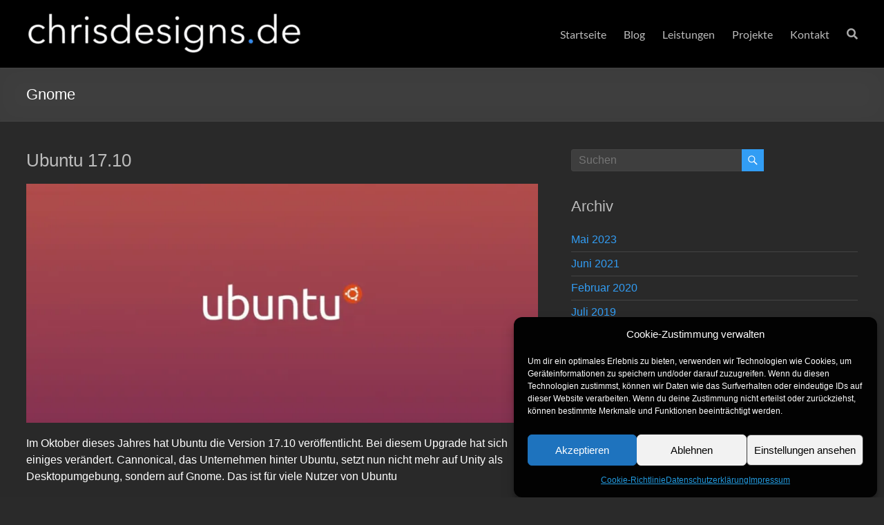

--- FILE ---
content_type: text/html; charset=UTF-8
request_url: https://chrisdesigns.de/tag/gnome/
body_size: 17075
content:
<!DOCTYPE html>
<!--[if IE 7]>
<html class="ie ie7" lang="de">
<![endif]-->
<!--[if IE 8]>
<html class="ie ie8" lang="de">
<![endif]-->
<!--[if !(IE 7) & !(IE 8)]><!-->
<html lang="de">
<!--<![endif]-->
<head>
	<meta charset="UTF-8" />
	<meta name="viewport" content="width=device-width, initial-scale=1">
	<link rel="profile" href="http://gmpg.org/xfn/11" />
	<meta name='robots' content='index, follow, max-image-preview:large, max-snippet:-1, max-video-preview:-1' />

	<!-- This site is optimized with the Yoast SEO plugin v26.7 - https://yoast.com/wordpress/plugins/seo/ -->
	<title>Gnome Archive - chrisdesigns.de</title>
	<link rel="canonical" href="https://chrisdesigns.de/tag/gnome/" />
	<meta property="og:locale" content="de_DE" />
	<meta property="og:type" content="article" />
	<meta property="og:title" content="Gnome Archive - chrisdesigns.de" />
	<meta property="og:url" content="https://chrisdesigns.de/tag/gnome/" />
	<meta property="og:site_name" content="chrisdesigns.de" />
	<meta name="twitter:card" content="summary_large_image" />
	<script data-jetpack-boost="ignore" type="application/ld+json" class="yoast-schema-graph">{"@context":"https://schema.org","@graph":[{"@type":"CollectionPage","@id":"https://chrisdesigns.de/tag/gnome/","url":"https://chrisdesigns.de/tag/gnome/","name":"Gnome Archive - chrisdesigns.de","isPartOf":{"@id":"https://chrisdesigns.de/#website"},"primaryImageOfPage":{"@id":"https://chrisdesigns.de/tag/gnome/#primaryimage"},"image":{"@id":"https://chrisdesigns.de/tag/gnome/#primaryimage"},"thumbnailUrl":"https://i0.wp.com/chrisdesigns.de/wp-content/uploads/2018/01/Ubuntu.jpg?fit=1024%2C683&ssl=1","breadcrumb":{"@id":"https://chrisdesigns.de/tag/gnome/#breadcrumb"},"inLanguage":"de"},{"@type":"ImageObject","inLanguage":"de","@id":"https://chrisdesigns.de/tag/gnome/#primaryimage","url":"https://i0.wp.com/chrisdesigns.de/wp-content/uploads/2018/01/Ubuntu.jpg?fit=1024%2C683&ssl=1","contentUrl":"https://i0.wp.com/chrisdesigns.de/wp-content/uploads/2018/01/Ubuntu.jpg?fit=1024%2C683&ssl=1","width":1024,"height":683,"caption":"Ubuntu 17.04"},{"@type":"BreadcrumbList","@id":"https://chrisdesigns.de/tag/gnome/#breadcrumb","itemListElement":[{"@type":"ListItem","position":1,"name":"Startseite","item":"https://chrisdesigns.de/"},{"@type":"ListItem","position":2,"name":"Gnome"}]},{"@type":"WebSite","@id":"https://chrisdesigns.de/#website","url":"https://chrisdesigns.de/","name":"chrisdesigns.de","description":"Webdesign, Grafikdesign, IT-Support und mehr!","publisher":{"@id":"https://chrisdesigns.de/#organization"},"potentialAction":[{"@type":"SearchAction","target":{"@type":"EntryPoint","urlTemplate":"https://chrisdesigns.de/?s={search_term_string}"},"query-input":{"@type":"PropertyValueSpecification","valueRequired":true,"valueName":"search_term_string"}}],"inLanguage":"de"},{"@type":"Organization","@id":"https://chrisdesigns.de/#organization","name":"chrisdesigns","url":"https://chrisdesigns.de/","logo":{"@type":"ImageObject","inLanguage":"de","@id":"https://chrisdesigns.de/#/schema/logo/image/","url":"https://i0.wp.com/chrisdesigns.de/wp-content/uploads/2019/09/cropped-cropped-cropped-cropped-Bild-16-6-e1635537699898.png?fit=300%2C51&ssl=1","contentUrl":"https://i0.wp.com/chrisdesigns.de/wp-content/uploads/2019/09/cropped-cropped-cropped-cropped-Bild-16-6-e1635537699898.png?fit=300%2C51&ssl=1","width":300,"height":51,"caption":"chrisdesigns"},"image":{"@id":"https://chrisdesigns.de/#/schema/logo/image/"}}]}</script>
	<!-- / Yoast SEO plugin. -->


<link rel='dns-prefetch' href='//stats.wp.com' />
<link rel='preconnect' href='//i0.wp.com' />
<link rel='preconnect' href='//c0.wp.com' />
<link rel="alternate" type="application/rss+xml" title="chrisdesigns.de &raquo; Feed" href="https://chrisdesigns.de/feed/" />
<link rel="alternate" type="application/rss+xml" title="chrisdesigns.de &raquo; Kommentar-Feed" href="https://chrisdesigns.de/comments/feed/" />
<link rel="alternate" type="application/rss+xml" title="chrisdesigns.de &raquo; Schlagwort-Feed zu Gnome" href="https://chrisdesigns.de/tag/gnome/feed/" />
<link rel='stylesheet' id='all-css-6a8b19ba0f127e8516af5e865ee30994' href='https://chrisdesigns.de/wp-content/boost-cache/static/635cc7589f.min.css' type='text/css' media='all' />
<style id='spacious_dark_style-inline-css'>
.previous a:hover, .next a:hover, a, #site-title a:hover, .main-navigation ul li.current_page_item a, .main-navigation ul li:hover > a, .main-navigation ul li ul li a:hover, .main-navigation ul li ul li:hover > a, .main-navigation ul li.current-menu-item ul li a:hover, .main-navigation ul li:hover > .sub-toggle, .main-navigation a:hover, .main-navigation ul li.current-menu-item a, .main-navigation ul li.current_page_ancestor a, .main-navigation ul li.current-menu-ancestor a, .main-navigation ul li.current_page_item a, .main-navigation ul li:hover > a, .small-menu a:hover, .small-menu ul li.current-menu-item a, .small-menu ul li.current_page_ancestor a, .small-menu ul li.current-menu-ancestor a, .small-menu ul li.current_page_item a, .small-menu ul li:hover > a, .breadcrumb a:hover, .tg-one-half .widget-title a:hover, .tg-one-third .widget-title a:hover, .tg-one-fourth .widget-title a:hover, .pagination a span:hover, #content .comments-area a.comment-permalink:hover, .comments-area .comment-author-link a:hover, .comment .comment-reply-link:hover, .nav-previous a:hover, .nav-next a:hover, #wp-calendar #today, .footer-widgets-area a:hover, .footer-socket-wrapper .copyright a:hover, .read-more, .more-link, .post .entry-title a:hover, .page .entry-title a:hover, .post .entry-meta a:hover, .type-page .entry-meta a:hover, .single #content .tags a:hover, .widget_testimonial .testimonial-icon:before, .header-action .search-wrapper:hover .fa{color:rgb(50,157,244);}.spacious-button, input[type="reset"], input[type="button"], input[type="submit"], button, #featured-slider .slider-read-more-button, #controllers a:hover, #controllers a.active, .pagination span ,.site-header .menu-toggle:hover, .call-to-action-button, .comments-area .comment-author-link span, a#back-top:before, .post .entry-meta .read-more-link, a#scroll-up, .search-form span, .main-navigation .tg-header-button-wrap.button-one a{background-color:rgb(50,157,244);}.main-small-navigation li:hover, .main-small-navigation ul > .current_page_item, .main-small-navigation ul > .current-menu-item, .spacious-woocommerce-cart-views .cart-value{background:rgb(50,157,244);}.main-navigation ul li ul, .widget_testimonial .testimonial-post{border-top-color:rgb(50,157,244);}blockquote, .call-to-action-content-wrapper{border-left-color:rgb(50,157,244);}.site-header .menu-toggle:hover.entry-meta a.read-more:hover,#featured-slider .slider-read-more-button:hover,.call-to-action-button:hover,.entry-meta .read-more-link:hover,.spacious-button:hover, input[type="reset"]:hover, input[type="button"]:hover, input[type="submit"]:hover, button:hover{background:#00001e0025001200;}.pagination a span:hover, .main-navigation .tg-header-button-wrap.button-one a{border-color:rgb(50,157,244);}.widget-title span{border-bottom-color:rgb(50,157,244);}.widget_service_block a.more-link:hover, .widget_featured_single_post a.read-more:hover,#secondary a:hover,logged-in-as:hover  a,.single-page p a:hover{color:#00001e0025001200;}.main-navigation .tg-header-button-wrap.button-one a:hover{background-color:#00001e0025001200;}body, button, input, select, textarea, p, .entry-meta, .read-more, .more-link, .widget_testimonial .testimonial-author, #featured-slider .slider-read-more-button{font-family:-apple-system, BlinkMacSystemFont, "Segoe UI", Roboto, Oxygen-Sans, Ubuntu, Cantarell, "Helvetica Neue", Helvetica, Arial, sans-serif;}h1, h2, h3, h4, h5, h6{font-family:-apple-system, BlinkMacSystemFont, "Segoe UI", Roboto, Oxygen-Sans, Ubuntu, Cantarell, "Helvetica Neue", Helvetica, Arial, sans-serif;}
/*# sourceURL=spacious_dark_style-inline-css */
</style>
<style id='wp-img-auto-sizes-contain-inline-css'>
img:is([sizes=auto i],[sizes^="auto," i]){contain-intrinsic-size:3000px 1500px}
/*# sourceURL=wp-img-auto-sizes-contain-inline-css */
</style>
<style id='wp-emoji-styles-inline-css'>

	img.wp-smiley, img.emoji {
		display: inline !important;
		border: none !important;
		box-shadow: none !important;
		height: 1em !important;
		width: 1em !important;
		margin: 0 0.07em !important;
		vertical-align: -0.1em !important;
		background: none !important;
		padding: 0 !important;
	}
/*# sourceURL=wp-emoji-styles-inline-css */
</style>
<style id='wp-block-library-theme-inline-css'>
.wp-block-audio :where(figcaption){color:#555;font-size:13px;text-align:center}.is-dark-theme .wp-block-audio :where(figcaption){color:#ffffffa6}.wp-block-audio{margin:0 0 1em}.wp-block-code{border:1px solid #ccc;border-radius:4px;font-family:Menlo,Consolas,monaco,monospace;padding:.8em 1em}.wp-block-embed :where(figcaption){color:#555;font-size:13px;text-align:center}.is-dark-theme .wp-block-embed :where(figcaption){color:#ffffffa6}.wp-block-embed{margin:0 0 1em}.blocks-gallery-caption{color:#555;font-size:13px;text-align:center}.is-dark-theme .blocks-gallery-caption{color:#ffffffa6}:root :where(.wp-block-image figcaption){color:#555;font-size:13px;text-align:center}.is-dark-theme :root :where(.wp-block-image figcaption){color:#ffffffa6}.wp-block-image{margin:0 0 1em}.wp-block-pullquote{border-bottom:4px solid;border-top:4px solid;color:currentColor;margin-bottom:1.75em}.wp-block-pullquote :where(cite),.wp-block-pullquote :where(footer),.wp-block-pullquote__citation{color:currentColor;font-size:.8125em;font-style:normal;text-transform:uppercase}.wp-block-quote{border-left:.25em solid;margin:0 0 1.75em;padding-left:1em}.wp-block-quote cite,.wp-block-quote footer{color:currentColor;font-size:.8125em;font-style:normal;position:relative}.wp-block-quote:where(.has-text-align-right){border-left:none;border-right:.25em solid;padding-left:0;padding-right:1em}.wp-block-quote:where(.has-text-align-center){border:none;padding-left:0}.wp-block-quote.is-large,.wp-block-quote.is-style-large,.wp-block-quote:where(.is-style-plain){border:none}.wp-block-search .wp-block-search__label{font-weight:700}.wp-block-search__button{border:1px solid #ccc;padding:.375em .625em}:where(.wp-block-group.has-background){padding:1.25em 2.375em}.wp-block-separator.has-css-opacity{opacity:.4}.wp-block-separator{border:none;border-bottom:2px solid;margin-left:auto;margin-right:auto}.wp-block-separator.has-alpha-channel-opacity{opacity:1}.wp-block-separator:not(.is-style-wide):not(.is-style-dots){width:100px}.wp-block-separator.has-background:not(.is-style-dots){border-bottom:none;height:1px}.wp-block-separator.has-background:not(.is-style-wide):not(.is-style-dots){height:2px}.wp-block-table{margin:0 0 1em}.wp-block-table td,.wp-block-table th{word-break:normal}.wp-block-table :where(figcaption){color:#555;font-size:13px;text-align:center}.is-dark-theme .wp-block-table :where(figcaption){color:#ffffffa6}.wp-block-video :where(figcaption){color:#555;font-size:13px;text-align:center}.is-dark-theme .wp-block-video :where(figcaption){color:#ffffffa6}.wp-block-video{margin:0 0 1em}:root :where(.wp-block-template-part.has-background){margin-bottom:0;margin-top:0;padding:1.25em 2.375em}
/*# sourceURL=/wp-includes/css/dist/block-library/theme.min.css */
</style>
<style id='jetpack-sharing-buttons-style-inline-css'>
.jetpack-sharing-buttons__services-list{display:flex;flex-direction:row;flex-wrap:wrap;gap:0;list-style-type:none;margin:5px;padding:0}.jetpack-sharing-buttons__services-list.has-small-icon-size{font-size:12px}.jetpack-sharing-buttons__services-list.has-normal-icon-size{font-size:16px}.jetpack-sharing-buttons__services-list.has-large-icon-size{font-size:24px}.jetpack-sharing-buttons__services-list.has-huge-icon-size{font-size:36px}@media print{.jetpack-sharing-buttons__services-list{display:none!important}}.editor-styles-wrapper .wp-block-jetpack-sharing-buttons{gap:0;padding-inline-start:0}ul.jetpack-sharing-buttons__services-list.has-background{padding:1.25em 2.375em}
/*# sourceURL=https://chrisdesigns.de/wp-content/plugins/jetpack/_inc/blocks/sharing-buttons/view.css */
</style>
<style id='global-styles-inline-css'>
:root{--wp--preset--aspect-ratio--square: 1;--wp--preset--aspect-ratio--4-3: 4/3;--wp--preset--aspect-ratio--3-4: 3/4;--wp--preset--aspect-ratio--3-2: 3/2;--wp--preset--aspect-ratio--2-3: 2/3;--wp--preset--aspect-ratio--16-9: 16/9;--wp--preset--aspect-ratio--9-16: 9/16;--wp--preset--color--black: #000000;--wp--preset--color--cyan-bluish-gray: #abb8c3;--wp--preset--color--white: #ffffff;--wp--preset--color--pale-pink: #f78da7;--wp--preset--color--vivid-red: #cf2e2e;--wp--preset--color--luminous-vivid-orange: #ff6900;--wp--preset--color--luminous-vivid-amber: #fcb900;--wp--preset--color--light-green-cyan: #7bdcb5;--wp--preset--color--vivid-green-cyan: #00d084;--wp--preset--color--pale-cyan-blue: #8ed1fc;--wp--preset--color--vivid-cyan-blue: #0693e3;--wp--preset--color--vivid-purple: #9b51e0;--wp--preset--gradient--vivid-cyan-blue-to-vivid-purple: linear-gradient(135deg,rgb(6,147,227) 0%,rgb(155,81,224) 100%);--wp--preset--gradient--light-green-cyan-to-vivid-green-cyan: linear-gradient(135deg,rgb(122,220,180) 0%,rgb(0,208,130) 100%);--wp--preset--gradient--luminous-vivid-amber-to-luminous-vivid-orange: linear-gradient(135deg,rgb(252,185,0) 0%,rgb(255,105,0) 100%);--wp--preset--gradient--luminous-vivid-orange-to-vivid-red: linear-gradient(135deg,rgb(255,105,0) 0%,rgb(207,46,46) 100%);--wp--preset--gradient--very-light-gray-to-cyan-bluish-gray: linear-gradient(135deg,rgb(238,238,238) 0%,rgb(169,184,195) 100%);--wp--preset--gradient--cool-to-warm-spectrum: linear-gradient(135deg,rgb(74,234,220) 0%,rgb(151,120,209) 20%,rgb(207,42,186) 40%,rgb(238,44,130) 60%,rgb(251,105,98) 80%,rgb(254,248,76) 100%);--wp--preset--gradient--blush-light-purple: linear-gradient(135deg,rgb(255,206,236) 0%,rgb(152,150,240) 100%);--wp--preset--gradient--blush-bordeaux: linear-gradient(135deg,rgb(254,205,165) 0%,rgb(254,45,45) 50%,rgb(107,0,62) 100%);--wp--preset--gradient--luminous-dusk: linear-gradient(135deg,rgb(255,203,112) 0%,rgb(199,81,192) 50%,rgb(65,88,208) 100%);--wp--preset--gradient--pale-ocean: linear-gradient(135deg,rgb(255,245,203) 0%,rgb(182,227,212) 50%,rgb(51,167,181) 100%);--wp--preset--gradient--electric-grass: linear-gradient(135deg,rgb(202,248,128) 0%,rgb(113,206,126) 100%);--wp--preset--gradient--midnight: linear-gradient(135deg,rgb(2,3,129) 0%,rgb(40,116,252) 100%);--wp--preset--font-size--small: 13px;--wp--preset--font-size--medium: 20px;--wp--preset--font-size--large: 36px;--wp--preset--font-size--x-large: 42px;--wp--preset--spacing--20: 0.44rem;--wp--preset--spacing--30: 0.67rem;--wp--preset--spacing--40: 1rem;--wp--preset--spacing--50: 1.5rem;--wp--preset--spacing--60: 2.25rem;--wp--preset--spacing--70: 3.38rem;--wp--preset--spacing--80: 5.06rem;--wp--preset--shadow--natural: 6px 6px 9px rgba(0, 0, 0, 0.2);--wp--preset--shadow--deep: 12px 12px 50px rgba(0, 0, 0, 0.4);--wp--preset--shadow--sharp: 6px 6px 0px rgba(0, 0, 0, 0.2);--wp--preset--shadow--outlined: 6px 6px 0px -3px rgb(255, 255, 255), 6px 6px rgb(0, 0, 0);--wp--preset--shadow--crisp: 6px 6px 0px rgb(0, 0, 0);}:root { --wp--style--global--content-size: 760px;--wp--style--global--wide-size: 1160px; }:where(body) { margin: 0; }.wp-site-blocks > .alignleft { float: left; margin-right: 2em; }.wp-site-blocks > .alignright { float: right; margin-left: 2em; }.wp-site-blocks > .aligncenter { justify-content: center; margin-left: auto; margin-right: auto; }:where(.wp-site-blocks) > * { margin-block-start: 24px; margin-block-end: 0; }:where(.wp-site-blocks) > :first-child { margin-block-start: 0; }:where(.wp-site-blocks) > :last-child { margin-block-end: 0; }:root { --wp--style--block-gap: 24px; }:root :where(.is-layout-flow) > :first-child{margin-block-start: 0;}:root :where(.is-layout-flow) > :last-child{margin-block-end: 0;}:root :where(.is-layout-flow) > *{margin-block-start: 24px;margin-block-end: 0;}:root :where(.is-layout-constrained) > :first-child{margin-block-start: 0;}:root :where(.is-layout-constrained) > :last-child{margin-block-end: 0;}:root :where(.is-layout-constrained) > *{margin-block-start: 24px;margin-block-end: 0;}:root :where(.is-layout-flex){gap: 24px;}:root :where(.is-layout-grid){gap: 24px;}.is-layout-flow > .alignleft{float: left;margin-inline-start: 0;margin-inline-end: 2em;}.is-layout-flow > .alignright{float: right;margin-inline-start: 2em;margin-inline-end: 0;}.is-layout-flow > .aligncenter{margin-left: auto !important;margin-right: auto !important;}.is-layout-constrained > .alignleft{float: left;margin-inline-start: 0;margin-inline-end: 2em;}.is-layout-constrained > .alignright{float: right;margin-inline-start: 2em;margin-inline-end: 0;}.is-layout-constrained > .aligncenter{margin-left: auto !important;margin-right: auto !important;}.is-layout-constrained > :where(:not(.alignleft):not(.alignright):not(.alignfull)){max-width: var(--wp--style--global--content-size);margin-left: auto !important;margin-right: auto !important;}.is-layout-constrained > .alignwide{max-width: var(--wp--style--global--wide-size);}body .is-layout-flex{display: flex;}.is-layout-flex{flex-wrap: wrap;align-items: center;}.is-layout-flex > :is(*, div){margin: 0;}body .is-layout-grid{display: grid;}.is-layout-grid > :is(*, div){margin: 0;}body{padding-top: 0px;padding-right: 0px;padding-bottom: 0px;padding-left: 0px;}a:where(:not(.wp-element-button)){text-decoration: underline;}:root :where(.wp-element-button, .wp-block-button__link){background-color: #32373c;border-width: 0;color: #fff;font-family: inherit;font-size: inherit;font-style: inherit;font-weight: inherit;letter-spacing: inherit;line-height: inherit;padding-top: calc(0.667em + 2px);padding-right: calc(1.333em + 2px);padding-bottom: calc(0.667em + 2px);padding-left: calc(1.333em + 2px);text-decoration: none;text-transform: inherit;}.has-black-color{color: var(--wp--preset--color--black) !important;}.has-cyan-bluish-gray-color{color: var(--wp--preset--color--cyan-bluish-gray) !important;}.has-white-color{color: var(--wp--preset--color--white) !important;}.has-pale-pink-color{color: var(--wp--preset--color--pale-pink) !important;}.has-vivid-red-color{color: var(--wp--preset--color--vivid-red) !important;}.has-luminous-vivid-orange-color{color: var(--wp--preset--color--luminous-vivid-orange) !important;}.has-luminous-vivid-amber-color{color: var(--wp--preset--color--luminous-vivid-amber) !important;}.has-light-green-cyan-color{color: var(--wp--preset--color--light-green-cyan) !important;}.has-vivid-green-cyan-color{color: var(--wp--preset--color--vivid-green-cyan) !important;}.has-pale-cyan-blue-color{color: var(--wp--preset--color--pale-cyan-blue) !important;}.has-vivid-cyan-blue-color{color: var(--wp--preset--color--vivid-cyan-blue) !important;}.has-vivid-purple-color{color: var(--wp--preset--color--vivid-purple) !important;}.has-black-background-color{background-color: var(--wp--preset--color--black) !important;}.has-cyan-bluish-gray-background-color{background-color: var(--wp--preset--color--cyan-bluish-gray) !important;}.has-white-background-color{background-color: var(--wp--preset--color--white) !important;}.has-pale-pink-background-color{background-color: var(--wp--preset--color--pale-pink) !important;}.has-vivid-red-background-color{background-color: var(--wp--preset--color--vivid-red) !important;}.has-luminous-vivid-orange-background-color{background-color: var(--wp--preset--color--luminous-vivid-orange) !important;}.has-luminous-vivid-amber-background-color{background-color: var(--wp--preset--color--luminous-vivid-amber) !important;}.has-light-green-cyan-background-color{background-color: var(--wp--preset--color--light-green-cyan) !important;}.has-vivid-green-cyan-background-color{background-color: var(--wp--preset--color--vivid-green-cyan) !important;}.has-pale-cyan-blue-background-color{background-color: var(--wp--preset--color--pale-cyan-blue) !important;}.has-vivid-cyan-blue-background-color{background-color: var(--wp--preset--color--vivid-cyan-blue) !important;}.has-vivid-purple-background-color{background-color: var(--wp--preset--color--vivid-purple) !important;}.has-black-border-color{border-color: var(--wp--preset--color--black) !important;}.has-cyan-bluish-gray-border-color{border-color: var(--wp--preset--color--cyan-bluish-gray) !important;}.has-white-border-color{border-color: var(--wp--preset--color--white) !important;}.has-pale-pink-border-color{border-color: var(--wp--preset--color--pale-pink) !important;}.has-vivid-red-border-color{border-color: var(--wp--preset--color--vivid-red) !important;}.has-luminous-vivid-orange-border-color{border-color: var(--wp--preset--color--luminous-vivid-orange) !important;}.has-luminous-vivid-amber-border-color{border-color: var(--wp--preset--color--luminous-vivid-amber) !important;}.has-light-green-cyan-border-color{border-color: var(--wp--preset--color--light-green-cyan) !important;}.has-vivid-green-cyan-border-color{border-color: var(--wp--preset--color--vivid-green-cyan) !important;}.has-pale-cyan-blue-border-color{border-color: var(--wp--preset--color--pale-cyan-blue) !important;}.has-vivid-cyan-blue-border-color{border-color: var(--wp--preset--color--vivid-cyan-blue) !important;}.has-vivid-purple-border-color{border-color: var(--wp--preset--color--vivid-purple) !important;}.has-vivid-cyan-blue-to-vivid-purple-gradient-background{background: var(--wp--preset--gradient--vivid-cyan-blue-to-vivid-purple) !important;}.has-light-green-cyan-to-vivid-green-cyan-gradient-background{background: var(--wp--preset--gradient--light-green-cyan-to-vivid-green-cyan) !important;}.has-luminous-vivid-amber-to-luminous-vivid-orange-gradient-background{background: var(--wp--preset--gradient--luminous-vivid-amber-to-luminous-vivid-orange) !important;}.has-luminous-vivid-orange-to-vivid-red-gradient-background{background: var(--wp--preset--gradient--luminous-vivid-orange-to-vivid-red) !important;}.has-very-light-gray-to-cyan-bluish-gray-gradient-background{background: var(--wp--preset--gradient--very-light-gray-to-cyan-bluish-gray) !important;}.has-cool-to-warm-spectrum-gradient-background{background: var(--wp--preset--gradient--cool-to-warm-spectrum) !important;}.has-blush-light-purple-gradient-background{background: var(--wp--preset--gradient--blush-light-purple) !important;}.has-blush-bordeaux-gradient-background{background: var(--wp--preset--gradient--blush-bordeaux) !important;}.has-luminous-dusk-gradient-background{background: var(--wp--preset--gradient--luminous-dusk) !important;}.has-pale-ocean-gradient-background{background: var(--wp--preset--gradient--pale-ocean) !important;}.has-electric-grass-gradient-background{background: var(--wp--preset--gradient--electric-grass) !important;}.has-midnight-gradient-background{background: var(--wp--preset--gradient--midnight) !important;}.has-small-font-size{font-size: var(--wp--preset--font-size--small) !important;}.has-medium-font-size{font-size: var(--wp--preset--font-size--medium) !important;}.has-large-font-size{font-size: var(--wp--preset--font-size--large) !important;}.has-x-large-font-size{font-size: var(--wp--preset--font-size--x-large) !important;}
:root :where(.wp-block-pullquote){font-size: 1.5em;line-height: 1.6;}
/*# sourceURL=global-styles-inline-css */
</style>


<link rel="https://api.w.org/" href="https://chrisdesigns.de/wp-json/" /><link rel="alternate" title="JSON" type="application/json" href="https://chrisdesigns.de/wp-json/wp/v2/tags/96" /><link rel="EditURI" type="application/rsd+xml" title="RSD" href="https://chrisdesigns.de/xmlrpc.php?rsd" />
<meta name="generator" content="WordPress 6.9" />
	<style>img#wpstats{display:none}</style>
					<style>.cmplz-hidden {
					display: none !important;
				}</style><meta name="generator" content="Elementor 3.34.1; features: additional_custom_breakpoints; settings: css_print_method-external, google_font-enabled, font_display-auto">
			<style>
				.e-con.e-parent:nth-of-type(n+4):not(.e-lazyloaded):not(.e-no-lazyload),
				.e-con.e-parent:nth-of-type(n+4):not(.e-lazyloaded):not(.e-no-lazyload) * {
					background-image: none !important;
				}
				@media screen and (max-height: 1024px) {
					.e-con.e-parent:nth-of-type(n+3):not(.e-lazyloaded):not(.e-no-lazyload),
					.e-con.e-parent:nth-of-type(n+3):not(.e-lazyloaded):not(.e-no-lazyload) * {
						background-image: none !important;
					}
				}
				@media screen and (max-height: 640px) {
					.e-con.e-parent:nth-of-type(n+2):not(.e-lazyloaded):not(.e-no-lazyload),
					.e-con.e-parent:nth-of-type(n+2):not(.e-lazyloaded):not(.e-no-lazyload) * {
						background-image: none !important;
					}
				}
			</style>
			<style type="text/css" id="custom-background-css">
body.custom-background { background-color: #2a2a2a; }
</style>
	<link rel="icon" href="https://i0.wp.com/chrisdesigns.de/wp-content/uploads/2021/10/cropped-WhiteQuatratisch.png?fit=32%2C32&#038;ssl=1" sizes="32x32" />
<link rel="icon" href="https://i0.wp.com/chrisdesigns.de/wp-content/uploads/2021/10/cropped-WhiteQuatratisch.png?fit=192%2C192&#038;ssl=1" sizes="192x192" />
<link rel="apple-touch-icon" href="https://i0.wp.com/chrisdesigns.de/wp-content/uploads/2021/10/cropped-WhiteQuatratisch.png?fit=180%2C180&#038;ssl=1" />
<meta name="msapplication-TileImage" content="https://i0.wp.com/chrisdesigns.de/wp-content/uploads/2021/10/cropped-WhiteQuatratisch.png?resize=270%2C270&#038;ssl=1" />
		<style type="text/css"> blockquote { border-left: 3px solid rgb(50,157,244); }
			.spacious-button, input[type="reset"], input[type="button"], input[type="submit"], button { background-color: rgb(50,157,244); }
			.previous a:hover, .next a:hover { 	color: rgb(50,157,244); }
			a { color: rgb(50,157,244); }
			#site-title a:hover { color: rgb(50,157,244); }
			.main-navigation ul li.current_page_item a, .main-navigation ul li:hover > a { color: rgb(50,157,244); }
			.main-navigation ul li ul { border-top: 1px solid rgb(50,157,244); }
			.main-navigation ul li ul li a:hover, .main-navigation ul li ul li:hover > a, .main-navigation ul li.current-menu-item ul li a:hover, .main-navigation ul li:hover > .sub-toggle { color: rgb(50,157,244); }
			.site-header .menu-toggle:hover.entry-meta a.read-more:hover,#featured-slider .slider-read-more-button:hover,.call-to-action-button:hover,.entry-meta .read-more-link:hover,.spacious-button:hover, input[type="reset"]:hover, input[type="button"]:hover, input[type="submit"]:hover, button:hover { background: #00001e0025001200; }
			.main-small-navigation li:hover { background: rgb(50,157,244); }
			.main-small-navigation ul > .current_page_item, .main-small-navigation ul > .current-menu-item { background: rgb(50,157,244); }
			.main-navigation a:hover, .main-navigation ul li.current-menu-item a, .main-navigation ul li.current_page_ancestor a, .main-navigation ul li.current-menu-ancestor a, .main-navigation ul li.current_page_item a, .main-navigation ul li:hover > a  { color: rgb(50,157,244); }
			.small-menu a:hover, .small-menu ul li.current-menu-item a, .small-menu ul li.current_page_ancestor a, .small-menu ul li.current-menu-ancestor a, .small-menu ul li.current_page_item a, .small-menu ul li:hover > a { color: rgb(50,157,244); }
			#featured-slider .slider-read-more-button { background-color: rgb(50,157,244); }
			#controllers a:hover, #controllers a.active { background-color: rgb(50,157,244); color: rgb(50,157,244); }
			.widget_service_block a.more-link:hover, .widget_featured_single_post a.read-more:hover,#secondary a:hover,logged-in-as:hover  a,.single-page p a:hover{ color: #00001e0025001200; }
			.breadcrumb a:hover { color: rgb(50,157,244); }
			.tg-one-half .widget-title a:hover, .tg-one-third .widget-title a:hover, .tg-one-fourth .widget-title a:hover { color: rgb(50,157,244); }
			.pagination span ,.site-header .menu-toggle:hover{ background-color: rgb(50,157,244); }
			.pagination a span:hover { color: rgb(50,157,244); border-color: rgb(50,157,244); }
			.widget_testimonial .testimonial-post { border-color: rgb(50,157,244) #EAEAEA #EAEAEA #EAEAEA; }
			.call-to-action-content-wrapper { border-color: #EAEAEA #EAEAEA #EAEAEA rgb(50,157,244); }
			.call-to-action-button { background-color: rgb(50,157,244); }
			#content .comments-area a.comment-permalink:hover { color: rgb(50,157,244); }
			.comments-area .comment-author-link a:hover { color: rgb(50,157,244); }
			.comments-area .comment-author-link span { background-color: rgb(50,157,244); }
			.comment .comment-reply-link:hover { color: rgb(50,157,244); }
			.nav-previous a:hover, .nav-next a:hover { color: rgb(50,157,244); }
			#wp-calendar #today { color: rgb(50,157,244); }
			.widget-title span { border-bottom: 2px solid rgb(50,157,244); }
			.footer-widgets-area a:hover { color: rgb(50,157,244) !important; }
			.footer-socket-wrapper .copyright a:hover { color: rgb(50,157,244); }
			a#back-top:before { background-color: rgb(50,157,244); }
			.read-more, .more-link { color: rgb(50,157,244); }
			.post .entry-title a:hover, .page .entry-title a:hover { color: rgb(50,157,244); }
			.post .entry-meta .read-more-link { background-color: rgb(50,157,244); }
			.post .entry-meta a:hover, .type-page .entry-meta a:hover { color: rgb(50,157,244); }
			.single #content .tags a:hover { color: rgb(50,157,244); }
			.widget_testimonial .testimonial-icon:before { color: rgb(50,157,244); }
			a#scroll-up { background-color: rgb(50,157,244); }
			.search-form span { background-color: rgb(50,157,244); }.header-action .search-wrapper:hover .fa{ color: rgb(50,157,244)} .spacious-woocommerce-cart-views .cart-value { background:rgb(50,157,244)}.main-navigation .tg-header-button-wrap.button-one a{background-color:rgb(50,157,244)} .main-navigation .tg-header-button-wrap.button-one a{border-color:rgb(50,157,244)}.main-navigation .tg-header-button-wrap.button-one a:hover{background-color:#00001e0025001200}.main-navigation .tg-header-button-wrap.button-one a:hover{border-color:#00001e0025001200}</style>
				<style type="text/css" id="wp-custom-css">
			#colophon .widget_call_to_action{margin-bottom:0}#colophon .widget{padding-bottom:0}#colophon .widget_text{margin-bottom:10px}.home .main-navigation ul li.current-menu-item a,.home .main-navigation ul li.current_page_item a{color:#444}.home .main-navigation ul li:first-child a,.home .main-navigation ul li:hover a{color:#2097fc}
#header-text-nav-container{
	background-color: black
}
.footer-widgets-wrapper{
	background-color:Black
}
.footer-socket-wrapper{
	background-color:Black
}
p{
	color: #ffffff
}
h1{
	color: #ffffff
}
h2{
	color: #ffffff
}
.wp-block-image figcaption{
	color: #ababab
}		</style>
		<style id="wpr_lightbox_styles">
				.lg-backdrop {
					background-color: rgba(0,0,0,0.6) !important;
				}
				.lg-toolbar,
				.lg-dropdown {
					background-color: rgba(0,0,0,0.8) !important;
				}
				.lg-dropdown:after {
					border-bottom-color: rgba(0,0,0,0.8) !important;
				}
				.lg-sub-html {
					background-color: rgba(0,0,0,0.8) !important;
				}
				.lg-thumb-outer,
				.lg-progress-bar {
					background-color: #444444 !important;
				}
				.lg-progress {
					background-color: #a90707 !important;
				}
				.lg-icon {
					color: #efefef !important;
					font-size: 20px !important;
				}
				.lg-icon.lg-toogle-thumb {
					font-size: 24px !important;
				}
				.lg-icon:hover,
				.lg-dropdown-text:hover {
					color: #ffffff !important;
				}
				.lg-sub-html,
				.lg-dropdown-text {
					color: #efefef !important;
					font-size: 14px !important;
				}
				#lg-counter {
					color: #efefef !important;
					font-size: 14px !important;
				}
				.lg-prev,
				.lg-next {
					font-size: 35px !important;
				}

				/* Defaults */
				.lg-icon {
				background-color: transparent !important;
				}

				#lg-counter {
				opacity: 0.9;
				}

				.lg-thumb-outer {
				padding: 0 10px;
				}

				.lg-thumb-item {
				border-radius: 0 !important;
				border: none !important;
				opacity: 0.5;
				}

				.lg-thumb-item.active {
					opacity: 1;
				}
	         </style></head>

<body data-cmplz=1 class="archive tag tag-gnome tag-96 custom-background wp-custom-logo wp-embed-responsive wp-theme-spacious  better-responsive-menu wide-1218 elementor-default elementor-kit-1070">


<div id="page" class="hfeed site">
	<a class="skip-link screen-reader-text" href="#main">Zum Inhalt springen</a>

	
	
	<header id="masthead" class="site-header clearfix spacious-header-display-one">

		
		
		<div id="header-text-nav-container" class="menu-one-line">

			<div class="inner-wrap" id="spacious-header-display-one">

				<div id="header-text-nav-wrap" class="clearfix">
					<div id="header-left-section">
													<div id="header-logo-image">

								<a href="https://chrisdesigns.de/" class="custom-logo-link" rel="home"><img width="400" height="68" src="https://i0.wp.com/chrisdesigns.de/wp-content/uploads/2019/09/cropped-cropped-cropped-Bild-16-2-1-e1661514770659-1.png?fit=400%2C68&amp;ssl=1" class="custom-logo" alt="chrisdesigns.de" decoding="async" srcset="https://i0.wp.com/chrisdesigns.de/wp-content/uploads/2019/09/cropped-cropped-cropped-Bild-16-2-1-e1661514770659-1.png?w=400&amp;ssl=1 400w, https://i0.wp.com/chrisdesigns.de/wp-content/uploads/2019/09/cropped-cropped-cropped-Bild-16-2-1-e1661514770659-1.png?resize=300%2C51&amp;ssl=1 300w" sizes="(max-width: 400px) 100vw, 400px" /></a>
							</div><!-- #header-logo-image -->

							
						<div id="header-text" class="screen-reader-text">
															<h3 id="site-title">
									<a href="https://chrisdesigns.de/"
									   title="chrisdesigns.de"
									   rel="home">chrisdesigns.de</a>
								</h3>
														<p id="site-description">Webdesign, Grafikdesign, IT-Support und mehr!</p>
							<!-- #site-description -->
						</div><!-- #header-text -->

					</div><!-- #header-left-section -->
					<div id="header-right-section">
						
													<div class="header-action">
																	<div class="search-wrapper">
										<div class="search">
											<i class="fa fa-search"> </i>
										</div>
										<div class="header-search-form">
											<form action="https://chrisdesigns.de/" class="search-form searchform clearfix" method="get">
	<div class="search-wrap">
		<input type="text" placeholder="Suchen" class="s field" name="s">
		<button class="search-icon" type="submit"></button>
	</div>
</form><!-- .searchform -->										</div>
									</div><!-- /.search-wrapper -->
															</div>
						
						
		<nav id="site-navigation" class="main-navigation clearfix   tg-extra-menus" role="navigation">
			<p class="menu-toggle">
				<span class="screen-reader-text">Menü</span>
			</p>
			<div class="menu-primary-container"><ul id="menu-primary" class="menu"><li id="menu-item-1273" class="menu-item menu-item-type-post_type menu-item-object-page menu-item-home menu-item-1273"><a href="https://chrisdesigns.de/" title="						">Startseite</a></li>
<li id="menu-item-1299" class="menu-item menu-item-type-post_type menu-item-object-page current_page_parent menu-item-1299"><a href="https://chrisdesigns.de/blog/">Blog</a></li>
<li id="menu-item-2246" class="menu-item menu-item-type-custom menu-item-object-custom menu-item-home menu-item-2246"><a href="https://chrisdesigns.de#leistungen">Leistungen</a></li>
<li id="menu-item-1365" class="menu-item menu-item-type-post_type menu-item-object-page menu-item-1365"><a href="https://chrisdesigns.de/projekte/">Projekte</a></li>
<li id="menu-item-1302" class="menu-item menu-item-type-post_type menu-item-object-page menu-item-1302"><a href="https://chrisdesigns.de/kontakt/">Kontakt</a></li>
<li class="menu-item menu-item-has-children tg-menu-extras-wrap"><span class="submenu-expand"><i class="fa fa-ellipsis-v"></i></span><ul class="sub-menu" id="tg-menu-extras"></ul></li></ul></div>		</nav>

		
					</div><!-- #header-right-section -->

				</div><!-- #header-text-nav-wrap -->
			</div><!-- .inner-wrap -->
					</div><!-- #header-text-nav-container -->

		
						<div class="header-post-title-container clearfix">
					<div class="inner-wrap">
						<div class="post-title-wrapper">
																								<h1 class="header-post-title-class">Gnome</h1>
																						</div>
											</div>
				</div>
					</header>
			<div id="main" class="clearfix">
		<div class="inner-wrap">

	
	<div id="primary">
		<div id="content" class="clearfix">

			
				
					
<article id="post-450" class="post-450 post type-post status-publish format-standard has-post-thumbnail hentry category-archiv tag-92 tag-93 tag-betriebssystem tag-cannonical tag-gnome tag-linux tag-os tag-review tag-ubuntu tag-unity">
	
		<header class="entry-header">
	<h2 class="entry-title">
		<a href="https://chrisdesigns.de/ubuntu-17-10/" title="Ubuntu 17.10">Ubuntu 17.10</a>
	</h2><!-- .entry-title -->
	</header>
	
	<figure class="post-featured-image"><a href="https://chrisdesigns.de/ubuntu-17-10/" title="Ubuntu 17.10"><img fetchpriority="high" width="750" height="350" src="https://i0.wp.com/chrisdesigns.de/wp-content/uploads/2018/01/Ubuntu.jpg?resize=750%2C350&amp;ssl=1" class="attachment-featured-blog-large size-featured-blog-large wp-post-image" alt="Ubuntu 17.04" title="Ubuntu 17.10" decoding="async" /></a></figure>
	<div class="entry-content clearfix">
		<p>Im Oktober dieses Jahres hat Ubuntu die Version 17.10 veröffentlicht. Bei diesem Upgrade hat sich einiges verändert. Cannonical, das Unternehmen hinter Ubuntu, setzt nun nicht mehr auf Unity als Desktopumgebung, sondern auf Gnome. Das ist für viele Nutzer von Ubuntu</p>
	</div>

	<footer class="entry-meta-bar clearfix"><div class="entry-meta clearfix">
			<span class="by-author author vcard"><a class="url fn n"
			                                        href="https://chrisdesigns.de/author/chris/">chris</a></span>

			<span class="date"><a href="https://chrisdesigns.de/ubuntu-17-10/" title="2:51 p.m." rel="bookmark"><time class="entry-date published" datetime="2018-01-16T14:51:39+01:00">Januar 16, 2018</time><time class="updated" datetime="2023-05-29T15:31:31+02:00">Mai 29, 2023</time></a></span>				<span class="category"><a href="https://chrisdesigns.de/category/archiv/" rel="category tag">Archiv</a></span>
								<span
					class="comments"><a href="https://chrisdesigns.de/ubuntu-17-10/#respond">Keine Kommentare</a></span>
								<span class="read-more-link">
						<a class="read-more"
						   href="https://chrisdesigns.de/ubuntu-17-10/">Weiterlesen</a>
					</span>
					</div></footer>
	</article>

				
				
			
		</div><!-- #content -->
	</div><!-- #primary -->

	
<div id="secondary">
			
		
			<aside id="search" class="widget widget_search">
				<form action="https://chrisdesigns.de/" class="search-form searchform clearfix" method="get">
	<div class="search-wrap">
		<input type="text" placeholder="Suchen" class="s field" name="s">
		<button class="search-icon" type="submit"></button>
	</div>
</form><!-- .searchform -->			</aside>

			<aside id="archives" class="widget">
				<h3 class="widget-title">Archiv</h3>
				<ul>
						<li><a href='https://chrisdesigns.de/2023/05/'>Mai 2023</a></li>
	<li><a href='https://chrisdesigns.de/2021/06/'>Juni 2021</a></li>
	<li><a href='https://chrisdesigns.de/2020/02/'>Februar 2020</a></li>
	<li><a href='https://chrisdesigns.de/2019/07/'>Juli 2019</a></li>
	<li><a href='https://chrisdesigns.de/2019/03/'>März 2019</a></li>
	<li><a href='https://chrisdesigns.de/2018/08/'>August 2018</a></li>
	<li><a href='https://chrisdesigns.de/2018/02/'>Februar 2018</a></li>
	<li><a href='https://chrisdesigns.de/2018/01/'>Januar 2018</a></li>
	<li><a href='https://chrisdesigns.de/2017/09/'>September 2017</a></li>
	<li><a href='https://chrisdesigns.de/2017/02/'>Februar 2017</a></li>
	<li><a href='https://chrisdesigns.de/2016/11/'>November 2016</a></li>
	<li><a href='https://chrisdesigns.de/2016/08/'>August 2016</a></li>
	<li><a href='https://chrisdesigns.de/2016/07/'>Juli 2016</a></li>
	<li><a href='https://chrisdesigns.de/2016/05/'>Mai 2016</a></li>
	<li><a href='https://chrisdesigns.de/2016/04/'>April 2016</a></li>
	<li><a href='https://chrisdesigns.de/2016/03/'>März 2016</a></li>
				</ul>
			</aside>

			<aside id="meta" class="widget">
				<h3 class="widget-title">Meta</h3>
				<ul>
										<li><a rel="nofollow" href="https://chrisdesigns.de/wp-login.php">Anmelden</a></li>
									</ul>
			</aside>

			</div>

	

</div><!-- .inner-wrap -->
</div><!-- #main -->

<footer id="colophon" class="clearfix">
	<div class="footer-widgets-wrapper">
	<div class="inner-wrap">
		<div class="footer-widgets-area clearfix">
			<div class="tg-one-third">
				<aside id="text-2" class="widget widget_text"><h3 class="widget-title"><span>Kontakt</span></h3>			<div class="textwidget"><p><strong><a href="https://chrisdesigns.de#kontakt">Kontaktformular</a></strong></p>
<p><strong>E-Mail:</strong> <a href="mailto:kontakt@chrisdesigns.de">kontakt@chrisdesigns.de</a></p>
<p><strong>Telefon:</strong> 0163 / 5196773</p>
</div>
		</aside>			</div>
							<div class="tg-one-third tg-column-2">
					
		<aside id="recent-posts-4" class="widget widget_recent_entries">
		<h3 class="widget-title"><span>Neueste Beiträge</span></h3>
		<ul>
											<li>
					<a href="https://chrisdesigns.de/sichere-passwoerter/">Sichere Passwörter</a>
									</li>
											<li>
					<a href="https://chrisdesigns.de/phishing/">Phishing</a>
									</li>
											<li>
					<a href="https://chrisdesigns.de/kuenstliche-intelligenz/">Künstliche Intelligenz</a>
									</li>
											<li>
					<a href="https://chrisdesigns.de/notpetya/">NotPetya</a>
									</li>
					</ul>

		</aside>				</div>
										<div class="tg-one-third tg-after-two-blocks-clearfix">
					<aside id="block-17" class="widget widget_block widget_tag_cloud"><p class="wp-block-tag-cloud"><a href="https://chrisdesigns.de/tag/6/" class="tag-cloud-link tag-link-51 tag-link-position-1" style="font-size: 8pt;" aria-label="6 (1 Eintrag)">6</a>
<a href="https://chrisdesigns.de/tag/16-04/" class="tag-cloud-link tag-link-54 tag-link-position-2" style="font-size: 8pt;" aria-label="16.04 (1 Eintrag)">16.04</a>
<a href="https://chrisdesigns.de/tag/640/" class="tag-cloud-link tag-link-4 tag-link-position-3" style="font-size: 8pt;" aria-label="640 (1 Eintrag)">640</a>
<a href="https://chrisdesigns.de/tag/add-ons/" class="tag-cloud-link tag-link-41 tag-link-position-4" style="font-size: 8pt;" aria-label="Add-Ons (1 Eintrag)">Add-Ons</a>
<a href="https://chrisdesigns.de/tag/android/" class="tag-cloud-link tag-link-10 tag-link-position-5" style="font-size: 22pt;" aria-label="Android (8 Einträge)">Android</a>
<a href="https://chrisdesigns.de/tag/app/" class="tag-cloud-link tag-link-48 tag-link-position-6" style="font-size: 8pt;" aria-label="App (1 Eintrag)">App</a>
<a href="https://chrisdesigns.de/tag/apple/" class="tag-cloud-link tag-link-31 tag-link-position-7" style="font-size: 18.338461538462pt;" aria-label="Apple (5 Einträge)">Apple</a>
<a href="https://chrisdesigns.de/tag/apps/" class="tag-cloud-link tag-link-22 tag-link-position-8" style="font-size: 14.461538461538pt;" aria-label="Apps (3 Einträge)">Apps</a>
<a href="https://chrisdesigns.de/tag/app-shop/" class="tag-cloud-link tag-link-20 tag-link-position-9" style="font-size: 8pt;" aria-label="App Shop (1 Eintrag)">App Shop</a>
<a href="https://chrisdesigns.de/tag/custom-rom/" class="tag-cloud-link tag-link-39 tag-link-position-10" style="font-size: 8pt;" aria-label="Custom Rom (1 Eintrag)">Custom Rom</a>
<a href="https://chrisdesigns.de/tag/einsteiger/" class="tag-cloud-link tag-link-17 tag-link-position-11" style="font-size: 8pt;" aria-label="Einsteiger (1 Eintrag)">Einsteiger</a>
<a href="https://chrisdesigns.de/tag/erweiterungen/" class="tag-cloud-link tag-link-42 tag-link-position-12" style="font-size: 8pt;" aria-label="Erweiterungen (1 Eintrag)">Erweiterungen</a>
<a href="https://chrisdesigns.de/tag/f-droid/" class="tag-cloud-link tag-link-46 tag-link-position-13" style="font-size: 8pt;" aria-label="F-Droid (1 Eintrag)">F-Droid</a>
<a href="https://chrisdesigns.de/tag/firefox/" class="tag-cloud-link tag-link-43 tag-link-position-14" style="font-size: 8pt;" aria-label="Firefox (1 Eintrag)">Firefox</a>
<a href="https://chrisdesigns.de/tag/hardware/" class="tag-cloud-link tag-link-32 tag-link-position-15" style="font-size: 14.461538461538pt;" aria-label="Hardware (3 Einträge)">Hardware</a>
<a href="https://chrisdesigns.de/tag/htc/" class="tag-cloud-link tag-link-35 tag-link-position-16" style="font-size: 8pt;" aria-label="HTC (1 Eintrag)">HTC</a>
<a href="https://chrisdesigns.de/tag/ios/" class="tag-cloud-link tag-link-52 tag-link-position-17" style="font-size: 14.461538461538pt;" aria-label="iOS (3 Einträge)">iOS</a>
<a href="https://chrisdesigns.de/tag/iphone/" class="tag-cloud-link tag-link-33 tag-link-position-18" style="font-size: 11.876923076923pt;" aria-label="iPhone (2 Einträge)">iPhone</a>
<a href="https://chrisdesigns.de/tag/launcher/" class="tag-cloud-link tag-link-28 tag-link-position-19" style="font-size: 8pt;" aria-label="Launcher (1 Eintrag)">Launcher</a>
<a href="https://chrisdesigns.de/tag/linux/" class="tag-cloud-link tag-link-97 tag-link-position-20" style="font-size: 11.876923076923pt;" aria-label="Linux (2 Einträge)">Linux</a>
<a href="https://chrisdesigns.de/tag/lumia/" class="tag-cloud-link tag-link-6 tag-link-position-21" style="font-size: 8pt;" aria-label="lumia (1 Eintrag)">lumia</a>
<a href="https://chrisdesigns.de/tag/mac/" class="tag-cloud-link tag-link-58 tag-link-position-22" style="font-size: 11.876923076923pt;" aria-label="Mac (2 Einträge)">Mac</a>
<a href="https://chrisdesigns.de/tag/microsoft/" class="tag-cloud-link tag-link-15 tag-link-position-23" style="font-size: 8pt;" aria-label="Microsoft (1 Eintrag)">Microsoft</a>
<a href="https://chrisdesigns.de/tag/nextcloud/" class="tag-cloud-link tag-link-109 tag-link-position-24" style="font-size: 11.876923076923pt;" aria-label="Nextcloud (2 Einträge)">Nextcloud</a>
<a href="https://chrisdesigns.de/tag/oberflaechen/" class="tag-cloud-link tag-link-29 tag-link-position-25" style="font-size: 8pt;" aria-label="Oberflächen (1 Eintrag)">Oberflächen</a>
<a href="https://chrisdesigns.de/tag/open-source/" class="tag-cloud-link tag-link-47 tag-link-position-26" style="font-size: 8pt;" aria-label="Open Source (1 Eintrag)">Open Source</a>
<a href="https://chrisdesigns.de/tag/phone/" class="tag-cloud-link tag-link-18 tag-link-position-27" style="font-size: 8pt;" aria-label="Phone (1 Eintrag)">Phone</a>
<a href="https://chrisdesigns.de/tag/play-store/" class="tag-cloud-link tag-link-23 tag-link-position-28" style="font-size: 8pt;" aria-label="Play Store (1 Eintrag)">Play Store</a>
<a href="https://chrisdesigns.de/tag/raspberry-pi/" class="tag-cloud-link tag-link-107 tag-link-position-29" style="font-size: 14.461538461538pt;" aria-label="Raspberry Pi (3 Einträge)">Raspberry Pi</a>
<a href="https://chrisdesigns.de/tag/retro-review/" class="tag-cloud-link tag-link-36 tag-link-position-30" style="font-size: 8pt;" aria-label="Retro Review (1 Eintrag)">Retro Review</a>
<a href="https://chrisdesigns.de/tag/review/" class="tag-cloud-link tag-link-7 tag-link-position-31" style="font-size: 22pt;" aria-label="Review (8 Einträge)">Review</a>
<a href="https://chrisdesigns.de/tag/root/" class="tag-cloud-link tag-link-40 tag-link-position-32" style="font-size: 8pt;" aria-label="Root (1 Eintrag)">Root</a>
<a href="https://chrisdesigns.de/tag/se/" class="tag-cloud-link tag-link-34 tag-link-position-33" style="font-size: 8pt;" aria-label="SE (1 Eintrag)">SE</a>
<a href="https://chrisdesigns.de/tag/security/" class="tag-cloud-link tag-link-148 tag-link-position-34" style="font-size: 11.876923076923pt;" aria-label="security (2 Einträge)">security</a>
<a href="https://chrisdesigns.de/tag/sensation/" class="tag-cloud-link tag-link-37 tag-link-position-35" style="font-size: 8pt;" aria-label="Sensation (1 Eintrag)">Sensation</a>
<a href="https://chrisdesigns.de/tag/sicherer/" class="tag-cloud-link tag-link-44 tag-link-position-36" style="font-size: 8pt;" aria-label="sicherer (1 Eintrag)">sicherer</a>
<a href="https://chrisdesigns.de/tag/sicherheit/" class="tag-cloud-link tag-link-127 tag-link-position-37" style="font-size: 11.876923076923pt;" aria-label="Sicherheit (2 Einträge)">Sicherheit</a>
<a href="https://chrisdesigns.de/tag/smartphone/" class="tag-cloud-link tag-link-38 tag-link-position-38" style="font-size: 8pt;" aria-label="Smartphone (1 Eintrag)">Smartphone</a>
<a href="https://chrisdesigns.de/tag/studio/" class="tag-cloud-link tag-link-49 tag-link-position-39" style="font-size: 8pt;" aria-label="Studio (1 Eintrag)">Studio</a>
<a href="https://chrisdesigns.de/tag/ubuntu/" class="tag-cloud-link tag-link-60 tag-link-position-40" style="font-size: 11.876923076923pt;" aria-label="Ubuntu (2 Einträge)">Ubuntu</a>
<a href="https://chrisdesigns.de/tag/universum-ios-9/" class="tag-cloud-link tag-link-53 tag-link-position-41" style="font-size: 8pt;" aria-label="universum iOS 9 (1 Eintrag)">universum iOS 9</a>
<a href="https://chrisdesigns.de/tag/upgrade/" class="tag-cloud-link tag-link-16 tag-link-position-42" style="font-size: 8pt;" aria-label="Upgrade (1 Eintrag)">Upgrade</a>
<a href="https://chrisdesigns.de/tag/vergleich/" class="tag-cloud-link tag-link-24 tag-link-position-43" style="font-size: 8pt;" aria-label="Vergleich (1 Eintrag)">Vergleich</a>
<a href="https://chrisdesigns.de/tag/windows/" class="tag-cloud-link tag-link-9 tag-link-position-44" style="font-size: 18.338461538462pt;" aria-label="windows (5 Einträge)">windows</a>
<a href="https://chrisdesigns.de/tag/windows-10/" class="tag-cloud-link tag-link-50 tag-link-position-45" style="font-size: 8pt;" aria-label="Windows 10 (1 Eintrag)">Windows 10</a></p></aside>				</div>
								</div>
	</div>
</div>
	<div class="footer-socket-wrapper clearfix">
		<div class="inner-wrap">
			<div class="footer-socket-area">
				<div class="copyright">Copyright &copy; 2026 <a href="https://chrisdesigns.de/" title="chrisdesigns.de" ><span>chrisdesigns.de</span></a>. Alle Rechte vorbehalten. Theme <a href="https://themegrill.com/themes/spacious" target="_blank" title="Spacious" rel="nofollow"><span>Spacious</span></a> von ThemeGrill. Präsentiert von: <a href="https://wordpress.org" target="_blank" title="WordPress" rel="nofollow"><span>WordPress</span></a>.</div>				<nav class="small-menu clearfix">
					<div class="menu-footer-container"><ul id="menu-footer" class="menu"><li id="menu-item-1453" class="menu-item menu-item-type-post_type menu-item-object-page menu-item-privacy-policy menu-item-1453"><a rel="privacy-policy" href="https://chrisdesigns.de/datenschutzerklaerung/">Datenschutzerklärung</a></li>
<li id="menu-item-1455" class="menu-item menu-item-type-post_type menu-item-object-page menu-item-1455"><a href="https://chrisdesigns.de/impressum/">Impressum</a></li>
<li id="menu-item-2089" class="menu-item menu-item-type-post_type menu-item-object-page menu-item-2089"><a href="https://chrisdesigns.de/cookie-richtlinie-eu/">Cookie-Richtlinie (EU)</a></li>
<li id="menu-item-2107" class="menu-item menu-item-type-custom menu-item-object-custom menu-item-2107"><a href="https://chrisdesigns.de/wp-admin">Administrator</a></li>
<li id="menu-item-2243" class="menu-item menu-item-type-post_type menu-item-object-page menu-item-2243"><a href="https://chrisdesigns.de/allgemeine-geschaeftsbedingungen/">Allgemeine Geschäftsbedingungen</a></li>
</ul></div>				</nav>
			</div>
		</div>
	</div>
</footer>
<a href="#masthead" id="scroll-up"></a>
</div><!-- #page -->



<!-- Consent Management powered by Complianz | GDPR/CCPA Cookie Consent https://wordpress.org/plugins/complianz-gdpr -->
<div id="cmplz-cookiebanner-container"><div class="cmplz-cookiebanner cmplz-hidden banner-1 bottom-right-view-preferences optin cmplz-bottom-right cmplz-categories-type-view-preferences" aria-modal="true" data-nosnippet="true" role="dialog" aria-live="polite" aria-labelledby="cmplz-header-1-optin" aria-describedby="cmplz-message-1-optin">
	<div class="cmplz-header">
		<div class="cmplz-logo"></div>
		<div class="cmplz-title" id="cmplz-header-1-optin">Cookie-Zustimmung verwalten</div>
		<div class="cmplz-close" tabindex="0" role="button" aria-label="Dialog schließen">
			<svg aria-hidden="true" focusable="false" data-prefix="fas" data-icon="times" class="svg-inline--fa fa-times fa-w-11" role="img" xmlns="http://www.w3.org/2000/svg" viewBox="0 0 352 512"><path fill="currentColor" d="M242.72 256l100.07-100.07c12.28-12.28 12.28-32.19 0-44.48l-22.24-22.24c-12.28-12.28-32.19-12.28-44.48 0L176 189.28 75.93 89.21c-12.28-12.28-32.19-12.28-44.48 0L9.21 111.45c-12.28 12.28-12.28 32.19 0 44.48L109.28 256 9.21 356.07c-12.28 12.28-12.28 32.19 0 44.48l22.24 22.24c12.28 12.28 32.2 12.28 44.48 0L176 322.72l100.07 100.07c12.28 12.28 32.2 12.28 44.48 0l22.24-22.24c12.28-12.28 12.28-32.19 0-44.48L242.72 256z"></path></svg>
		</div>
	</div>

	<div class="cmplz-divider cmplz-divider-header"></div>
	<div class="cmplz-body">
		<div class="cmplz-message" id="cmplz-message-1-optin">Um dir ein optimales Erlebnis zu bieten, verwenden wir Technologien wie Cookies, um Geräteinformationen zu speichern und/oder darauf zuzugreifen. Wenn du diesen Technologien zustimmst, können wir Daten wie das Surfverhalten oder eindeutige IDs auf dieser Website verarbeiten. Wenn du deine Zustimmung nicht erteilst oder zurückziehst, können bestimmte Merkmale und Funktionen beeinträchtigt werden.</div>
		<!-- categories start -->
		<div class="cmplz-categories">
			<details class="cmplz-category cmplz-functional" >
				<summary>
						<span class="cmplz-category-header">
							<span class="cmplz-category-title">Funktional</span>
							<span class='cmplz-always-active'>
								<span class="cmplz-banner-checkbox">
									<input type="checkbox"
										   id="cmplz-functional-optin"
										   data-category="cmplz_functional"
										   class="cmplz-consent-checkbox cmplz-functional"
										   size="40"
										   value="1"/>
									<label class="cmplz-label" for="cmplz-functional-optin"><span class="screen-reader-text">Funktional</span></label>
								</span>
								Immer aktiv							</span>
							<span class="cmplz-icon cmplz-open">
								<svg xmlns="http://www.w3.org/2000/svg" viewBox="0 0 448 512"  height="18" ><path d="M224 416c-8.188 0-16.38-3.125-22.62-9.375l-192-192c-12.5-12.5-12.5-32.75 0-45.25s32.75-12.5 45.25 0L224 338.8l169.4-169.4c12.5-12.5 32.75-12.5 45.25 0s12.5 32.75 0 45.25l-192 192C240.4 412.9 232.2 416 224 416z"/></svg>
							</span>
						</span>
				</summary>
				<div class="cmplz-description">
					<span class="cmplz-description-functional">Die technische Speicherung oder der Zugang ist unbedingt erforderlich für den rechtmäßigen Zweck, die Nutzung eines bestimmten Dienstes zu ermöglichen, der vom Teilnehmer oder Nutzer ausdrücklich gewünscht wird, oder für den alleinigen Zweck, die Übertragung einer Nachricht über ein elektronisches Kommunikationsnetz durchzuführen.</span>
				</div>
			</details>

			<details class="cmplz-category cmplz-preferences" >
				<summary>
						<span class="cmplz-category-header">
							<span class="cmplz-category-title">Vorlieben</span>
							<span class="cmplz-banner-checkbox">
								<input type="checkbox"
									   id="cmplz-preferences-optin"
									   data-category="cmplz_preferences"
									   class="cmplz-consent-checkbox cmplz-preferences"
									   size="40"
									   value="1"/>
								<label class="cmplz-label" for="cmplz-preferences-optin"><span class="screen-reader-text">Vorlieben</span></label>
							</span>
							<span class="cmplz-icon cmplz-open">
								<svg xmlns="http://www.w3.org/2000/svg" viewBox="0 0 448 512"  height="18" ><path d="M224 416c-8.188 0-16.38-3.125-22.62-9.375l-192-192c-12.5-12.5-12.5-32.75 0-45.25s32.75-12.5 45.25 0L224 338.8l169.4-169.4c12.5-12.5 32.75-12.5 45.25 0s12.5 32.75 0 45.25l-192 192C240.4 412.9 232.2 416 224 416z"/></svg>
							</span>
						</span>
				</summary>
				<div class="cmplz-description">
					<span class="cmplz-description-preferences">Die technische Speicherung oder der Zugriff ist für den rechtmäßigen Zweck der Speicherung von Präferenzen erforderlich, die nicht vom Abonnenten oder Benutzer angefordert wurden.</span>
				</div>
			</details>

			<details class="cmplz-category cmplz-statistics" >
				<summary>
						<span class="cmplz-category-header">
							<span class="cmplz-category-title">Statistiken</span>
							<span class="cmplz-banner-checkbox">
								<input type="checkbox"
									   id="cmplz-statistics-optin"
									   data-category="cmplz_statistics"
									   class="cmplz-consent-checkbox cmplz-statistics"
									   size="40"
									   value="1"/>
								<label class="cmplz-label" for="cmplz-statistics-optin"><span class="screen-reader-text">Statistiken</span></label>
							</span>
							<span class="cmplz-icon cmplz-open">
								<svg xmlns="http://www.w3.org/2000/svg" viewBox="0 0 448 512"  height="18" ><path d="M224 416c-8.188 0-16.38-3.125-22.62-9.375l-192-192c-12.5-12.5-12.5-32.75 0-45.25s32.75-12.5 45.25 0L224 338.8l169.4-169.4c12.5-12.5 32.75-12.5 45.25 0s12.5 32.75 0 45.25l-192 192C240.4 412.9 232.2 416 224 416z"/></svg>
							</span>
						</span>
				</summary>
				<div class="cmplz-description">
					<span class="cmplz-description-statistics">Die technische Speicherung oder der Zugriff, der ausschließlich zu statistischen Zwecken erfolgt.</span>
					<span class="cmplz-description-statistics-anonymous">Die technische Speicherung oder der Zugriff, der ausschließlich zu anonymen statistischen Zwecken verwendet wird. Ohne eine Vorladung, die freiwillige Zustimmung deines Internetdienstanbieters oder zusätzliche Aufzeichnungen von Dritten können die zu diesem Zweck gespeicherten oder abgerufenen Informationen allein in der Regel nicht dazu verwendet werden, dich zu identifizieren.</span>
				</div>
			</details>
			<details class="cmplz-category cmplz-marketing" >
				<summary>
						<span class="cmplz-category-header">
							<span class="cmplz-category-title">Marketing</span>
							<span class="cmplz-banner-checkbox">
								<input type="checkbox"
									   id="cmplz-marketing-optin"
									   data-category="cmplz_marketing"
									   class="cmplz-consent-checkbox cmplz-marketing"
									   size="40"
									   value="1"/>
								<label class="cmplz-label" for="cmplz-marketing-optin"><span class="screen-reader-text">Marketing</span></label>
							</span>
							<span class="cmplz-icon cmplz-open">
								<svg xmlns="http://www.w3.org/2000/svg" viewBox="0 0 448 512"  height="18" ><path d="M224 416c-8.188 0-16.38-3.125-22.62-9.375l-192-192c-12.5-12.5-12.5-32.75 0-45.25s32.75-12.5 45.25 0L224 338.8l169.4-169.4c12.5-12.5 32.75-12.5 45.25 0s12.5 32.75 0 45.25l-192 192C240.4 412.9 232.2 416 224 416z"/></svg>
							</span>
						</span>
				</summary>
				<div class="cmplz-description">
					<span class="cmplz-description-marketing">Die technische Speicherung oder der Zugriff ist erforderlich, um Nutzerprofile zu erstellen, um Werbung zu versenden oder um den Nutzer auf einer Website oder über mehrere Websites hinweg zu ähnlichen Marketingzwecken zu verfolgen.</span>
				</div>
			</details>
		</div><!-- categories end -->
			</div>

	<div class="cmplz-links cmplz-information">
		<ul>
			<li><a class="cmplz-link cmplz-manage-options cookie-statement" href="#" data-relative_url="#cmplz-manage-consent-container">Optionen verwalten</a></li>
			<li><a class="cmplz-link cmplz-manage-third-parties cookie-statement" href="#" data-relative_url="#cmplz-cookies-overview">Dienste verwalten</a></li>
			<li><a class="cmplz-link cmplz-manage-vendors tcf cookie-statement" href="#" data-relative_url="#cmplz-tcf-wrapper">Verwalten von {vendor_count}-Lieferanten</a></li>
			<li><a class="cmplz-link cmplz-external cmplz-read-more-purposes tcf" target="_blank" rel="noopener noreferrer nofollow" href="https://cookiedatabase.org/tcf/purposes/" aria-label="Weitere Informationen zu den Zwecken von TCF findest du in der Cookie-Datenbank.">Lese mehr über diese Zwecke</a></li>
		</ul>
			</div>

	<div class="cmplz-divider cmplz-footer"></div>

	<div class="cmplz-buttons">
		<button class="cmplz-btn cmplz-accept">Akzeptieren</button>
		<button class="cmplz-btn cmplz-deny">Ablehnen</button>
		<button class="cmplz-btn cmplz-view-preferences">Einstellungen ansehen</button>
		<button class="cmplz-btn cmplz-save-preferences">Einstellungen speichern</button>
		<a class="cmplz-btn cmplz-manage-options tcf cookie-statement" href="#" data-relative_url="#cmplz-manage-consent-container">Einstellungen ansehen</a>
			</div>

	
	<div class="cmplz-documents cmplz-links">
		<ul>
			<li><a class="cmplz-link cookie-statement" href="#" data-relative_url="">{title}</a></li>
			<li><a class="cmplz-link privacy-statement" href="#" data-relative_url="">{title}</a></li>
			<li><a class="cmplz-link impressum" href="#" data-relative_url="">{title}</a></li>
		</ul>
			</div>
</div>
</div>
					<div id="cmplz-manage-consent" data-nosnippet="true"><button class="cmplz-btn cmplz-hidden cmplz-manage-consent manage-consent-1">Zustimmung verwalten</button>

</div>			
			









<script data-jetpack-boost="ignore" id="wp-emoji-settings" type="application/json">
{"baseUrl":"https://s.w.org/images/core/emoji/17.0.2/72x72/","ext":".png","svgUrl":"https://s.w.org/images/core/emoji/17.0.2/svg/","svgExt":".svg","source":{"concatemoji":"https://chrisdesigns.de/wp-includes/js/wp-emoji-release.min.js?ver=6.9"}}
</script>


<script type="text/javascript" data-cfasync="false" src="https://chrisdesigns.de/wp-includes/js/jquery/jquery.min.js?ver=3.7.1" id="jquery-core-js"></script><script type='text/javascript' src='https://chrisdesigns.de/wp-content/boost-cache/static/3dae7f5cee.min.js'></script><script type="speculationrules">
{"prefetch":[{"source":"document","where":{"and":[{"href_matches":"/*"},{"not":{"href_matches":["/wp-*.php","/wp-admin/*","/wp-content/uploads/*","/wp-content/*","/wp-content/plugins/*","/wp-content/themes/spacious/*","/*\\?(.+)"]}},{"not":{"selector_matches":"a[rel~=\"nofollow\"]"}},{"not":{"selector_matches":".no-prefetch, .no-prefetch a"}}]},"eagerness":"conservative"}]}
</script><script>
				const lazyloadRunObserver = () => {
					const lazyloadBackgrounds = document.querySelectorAll( `.e-con.e-parent:not(.e-lazyloaded)` );
					const lazyloadBackgroundObserver = new IntersectionObserver( ( entries ) => {
						entries.forEach( ( entry ) => {
							if ( entry.isIntersecting ) {
								let lazyloadBackground = entry.target;
								if( lazyloadBackground ) {
									lazyloadBackground.classList.add( 'e-lazyloaded' );
								}
								lazyloadBackgroundObserver.unobserve( entry.target );
							}
						});
					}, { rootMargin: '200px 0px 200px 0px' } );
					lazyloadBackgrounds.forEach( ( lazyloadBackground ) => {
						lazyloadBackgroundObserver.observe( lazyloadBackground );
					} );
				};
				const events = [
					'DOMContentLoaded',
					'elementor/lazyload/observe',
				];
				events.forEach( ( event ) => {
					document.addEventListener( event, lazyloadRunObserver );
				} );
			</script><script type='text/javascript' src='https://chrisdesigns.de/wp-content/boost-cache/static/d1cf2c7473.min.js'></script><script type="text/javascript" src="https://chrisdesigns.de/wp-content/plugins/elementskit-lite/libs/framework/assets/js/frontend-script.js?ver=3.7.8" id="elementskit-framework-js-frontend-js"></script><script type="text/javascript" id="elementskit-framework-js-frontend-js-after">
/* <![CDATA[ */
		var elementskit = {
			resturl: 'https://chrisdesigns.de/wp-json/elementskit/v1/',
		}

		
//# sourceURL=elementskit-framework-js-frontend-js-after
/* ]]> */
</script><script type="text/javascript" id="eael-general-js-extra">
/* <![CDATA[ */
var localize = {"ajaxurl":"https://chrisdesigns.de/wp-admin/admin-ajax.php","nonce":"fc459f56e4","i18n":{"added":"Added ","compare":"Compare","loading":"Loading..."},"eael_translate_text":{"required_text":"is a required field","invalid_text":"Invalid","billing_text":"Billing","shipping_text":"Shipping","fg_mfp_counter_text":"of"},"page_permalink":"https://chrisdesigns.de/ubuntu-17-10/","cart_redirectition":"","cart_page_url":"","el_breakpoints":{"mobile":{"label":"Mobil Hochformat","value":767,"default_value":767,"direction":"max","is_enabled":true},"mobile_extra":{"label":"Mobil Querformat","value":880,"default_value":880,"direction":"max","is_enabled":false},"tablet":{"label":"Tablet Hochformat","value":1024,"default_value":1024,"direction":"max","is_enabled":true},"tablet_extra":{"label":"Tablet Querformat","value":1200,"default_value":1200,"direction":"max","is_enabled":false},"laptop":{"label":"Laptop","value":1366,"default_value":1366,"direction":"max","is_enabled":false},"widescreen":{"label":"Breitbild","value":2400,"default_value":2400,"direction":"min","is_enabled":false}}};
//# sourceURL=eael-general-js-extra
/* ]]> */
</script><script type='text/javascript' src='https://chrisdesigns.de/wp-content/boost-cache/static/5bbec89aca.min.js'></script><script type="text/javascript" id="jetpack-stats-js-before">
/* <![CDATA[ */
_stq = window._stq || [];
_stq.push([ "view", {"v":"ext","blog":"173909180","post":"0","tz":"1","srv":"chrisdesigns.de","arch_tag":"gnome","arch_results":"1","j":"1:15.4"} ]);
_stq.push([ "clickTrackerInit", "173909180", "0" ]);
//# sourceURL=jetpack-stats-js-before
/* ]]> */
</script><script data-service="jetpack-statistics" data-category="statistics" type="text/plain" data-cmplz-src="https://stats.wp.com/e-202605.js" id="jetpack-stats-js" defer="defer" data-wp-strategy="defer"></script><script type="text/javascript" id="cmplz-cookiebanner-js-extra">
/* <![CDATA[ */
var complianz = {"prefix":"cmplz_","user_banner_id":"1","set_cookies":[],"block_ajax_content":"","banner_version":"42","version":"7.4.4.2","store_consent":"","do_not_track_enabled":"1","consenttype":"optin","region":"eu","geoip":"","dismiss_timeout":"","disable_cookiebanner":"","soft_cookiewall":"","dismiss_on_scroll":"","cookie_expiry":"365","url":"https://chrisdesigns.de/wp-json/complianz/v1/","locale":"lang=de&locale=de_DE","set_cookies_on_root":"","cookie_domain":"","current_policy_id":"45","cookie_path":"/","categories":{"statistics":"Statistiken","marketing":"Marketing"},"tcf_active":"","placeholdertext":"Klicke hier, um {category}-Cookies zu akzeptieren und diesen Inhalt zu aktivieren","css_file":"https://chrisdesigns.de/wp-content/uploads/complianz/css/banner-{banner_id}-{type}.css?v=42","page_links":{"eu":{"cookie-statement":{"title":"Cookie-Richtlinie ","url":"https://chrisdesigns.de/cookie-richtlinie-eu/"},"privacy-statement":{"title":"Datenschutzerkl\u00e4rung","url":"https://chrisdesigns.de/datenschutzerklaerung/"},"impressum":{"title":"Impressum","url":"https://chrisdesigns.de/impressum/"}},"us":{"impressum":{"title":"Impressum","url":"https://chrisdesigns.de/impressum/"}},"uk":{"impressum":{"title":"Impressum","url":"https://chrisdesigns.de/impressum/"}},"ca":{"impressum":{"title":"Impressum","url":"https://chrisdesigns.de/impressum/"}},"au":{"impressum":{"title":"Impressum","url":"https://chrisdesigns.de/impressum/"}},"za":{"impressum":{"title":"Impressum","url":"https://chrisdesigns.de/impressum/"}},"br":{"impressum":{"title":"Impressum","url":"https://chrisdesigns.de/impressum/"}}},"tm_categories":"","forceEnableStats":"","preview":"","clean_cookies":"","aria_label":"Klicke hier, um {category}-Cookies zu akzeptieren und diesen Inhalt zu aktivieren"};
//# sourceURL=cmplz-cookiebanner-js-extra
/* ]]> */
</script><script defer type="text/javascript" src="https://chrisdesigns.de/wp-content/plugins/complianz-gdpr/cookiebanner/js/complianz.min.js?ver=1766952694" id="cmplz-cookiebanner-js"></script><script type="text/javascript" id="cmplz-cookiebanner-js-after">
/* <![CDATA[ */
    
		if ('undefined' != typeof window.jQuery) {
			jQuery(document).ready(function ($) {
				$(document).on('elementor/popup/show', () => {
					let rev_cats = cmplz_categories.reverse();
					for (let key in rev_cats) {
						if (rev_cats.hasOwnProperty(key)) {
							let category = cmplz_categories[key];
							if (cmplz_has_consent(category)) {
								document.querySelectorAll('[data-category="' + category + '"]').forEach(obj => {
									cmplz_remove_placeholder(obj);
								});
							}
						}
					}

					let services = cmplz_get_services_on_page();
					for (let key in services) {
						if (services.hasOwnProperty(key)) {
							let service = services[key].service;
							let category = services[key].category;
							if (cmplz_has_service_consent(service, category)) {
								document.querySelectorAll('[data-service="' + service + '"]').forEach(obj => {
									cmplz_remove_placeholder(obj);
								});
							}
						}
					}
				});
			});
		}
    
    
		
			document.addEventListener("cmplz_enable_category", function(consentData) {
				var category = consentData.detail.category;
				var services = consentData.detail.services;
				var blockedContentContainers = [];
				let selectorVideo = '.cmplz-elementor-widget-video-playlist[data-category="'+category+'"],.elementor-widget-video[data-category="'+category+'"]';
				let selectorGeneric = '[data-cmplz-elementor-href][data-category="'+category+'"]';
				for (var skey in services) {
					if (services.hasOwnProperty(skey)) {
						let service = skey;
						selectorVideo +=',.cmplz-elementor-widget-video-playlist[data-service="'+service+'"],.elementor-widget-video[data-service="'+service+'"]';
						selectorGeneric +=',[data-cmplz-elementor-href][data-service="'+service+'"]';
					}
				}
				document.querySelectorAll(selectorVideo).forEach(obj => {
					let elementService = obj.getAttribute('data-service');
					if ( cmplz_is_service_denied(elementService) ) {
						return;
					}
					if (obj.classList.contains('cmplz-elementor-activated')) return;
					obj.classList.add('cmplz-elementor-activated');

					if ( obj.hasAttribute('data-cmplz_elementor_widget_type') ){
						let attr = obj.getAttribute('data-cmplz_elementor_widget_type');
						obj.classList.removeAttribute('data-cmplz_elementor_widget_type');
						obj.classList.setAttribute('data-widget_type', attr);
					}
					if (obj.classList.contains('cmplz-elementor-widget-video-playlist')) {
						obj.classList.remove('cmplz-elementor-widget-video-playlist');
						obj.classList.add('elementor-widget-video-playlist');
					}
					obj.setAttribute('data-settings', obj.getAttribute('data-cmplz-elementor-settings'));
					blockedContentContainers.push(obj);
				});

				document.querySelectorAll(selectorGeneric).forEach(obj => {
					let elementService = obj.getAttribute('data-service');
					if ( cmplz_is_service_denied(elementService) ) {
						return;
					}
					if (obj.classList.contains('cmplz-elementor-activated')) return;

					if (obj.classList.contains('cmplz-fb-video')) {
						obj.classList.remove('cmplz-fb-video');
						obj.classList.add('fb-video');
					}

					obj.classList.add('cmplz-elementor-activated');
					obj.setAttribute('data-href', obj.getAttribute('data-cmplz-elementor-href'));
					blockedContentContainers.push(obj.closest('.elementor-widget'));
				});

				/**
				 * Trigger the widgets in Elementor
				 */
				for (var key in blockedContentContainers) {
					if (blockedContentContainers.hasOwnProperty(key) && blockedContentContainers[key] !== undefined) {
						let blockedContentContainer = blockedContentContainers[key];
						if (elementorFrontend.elementsHandler) {
							elementorFrontend.elementsHandler.runReadyTrigger(blockedContentContainer)
						}
						var cssIndex = blockedContentContainer.getAttribute('data-placeholder_class_index');
						blockedContentContainer.classList.remove('cmplz-blocked-content-container');
						blockedContentContainer.classList.remove('cmplz-placeholder-' + cssIndex);
					}
				}

			});
		
		
//# sourceURL=cmplz-cookiebanner-js-after
/* ]]> */
</script><script type="module">
/* <![CDATA[ */
/*! This file is auto-generated */
const a=JSON.parse(document.getElementById("wp-emoji-settings").textContent),o=(window._wpemojiSettings=a,"wpEmojiSettingsSupports"),s=["flag","emoji"];function i(e){try{var t={supportTests:e,timestamp:(new Date).valueOf()};sessionStorage.setItem(o,JSON.stringify(t))}catch(e){}}function c(e,t,n){e.clearRect(0,0,e.canvas.width,e.canvas.height),e.fillText(t,0,0);t=new Uint32Array(e.getImageData(0,0,e.canvas.width,e.canvas.height).data);e.clearRect(0,0,e.canvas.width,e.canvas.height),e.fillText(n,0,0);const a=new Uint32Array(e.getImageData(0,0,e.canvas.width,e.canvas.height).data);return t.every((e,t)=>e===a[t])}function p(e,t){e.clearRect(0,0,e.canvas.width,e.canvas.height),e.fillText(t,0,0);var n=e.getImageData(16,16,1,1);for(let e=0;e<n.data.length;e++)if(0!==n.data[e])return!1;return!0}function u(e,t,n,a){switch(t){case"flag":return n(e,"\ud83c\udff3\ufe0f\u200d\u26a7\ufe0f","\ud83c\udff3\ufe0f\u200b\u26a7\ufe0f")?!1:!n(e,"\ud83c\udde8\ud83c\uddf6","\ud83c\udde8\u200b\ud83c\uddf6")&&!n(e,"\ud83c\udff4\udb40\udc67\udb40\udc62\udb40\udc65\udb40\udc6e\udb40\udc67\udb40\udc7f","\ud83c\udff4\u200b\udb40\udc67\u200b\udb40\udc62\u200b\udb40\udc65\u200b\udb40\udc6e\u200b\udb40\udc67\u200b\udb40\udc7f");case"emoji":return!a(e,"\ud83e\u1fac8")}return!1}function f(e,t,n,a){let r;const o=(r="undefined"!=typeof WorkerGlobalScope&&self instanceof WorkerGlobalScope?new OffscreenCanvas(300,150):document.createElement("canvas")).getContext("2d",{willReadFrequently:!0}),s=(o.textBaseline="top",o.font="600 32px Arial",{});return e.forEach(e=>{s[e]=t(o,e,n,a)}),s}function r(e){var t=document.createElement("script");t.src=e,t.defer=!0,document.head.appendChild(t)}a.supports={everything:!0,everythingExceptFlag:!0},new Promise(t=>{let n=function(){try{var e=JSON.parse(sessionStorage.getItem(o));if("object"==typeof e&&"number"==typeof e.timestamp&&(new Date).valueOf()<e.timestamp+604800&&"object"==typeof e.supportTests)return e.supportTests}catch(e){}return null}();if(!n){if("undefined"!=typeof Worker&&"undefined"!=typeof OffscreenCanvas&&"undefined"!=typeof URL&&URL.createObjectURL&&"undefined"!=typeof Blob)try{var e="postMessage("+f.toString()+"("+[JSON.stringify(s),u.toString(),c.toString(),p.toString()].join(",")+"));",a=new Blob([e],{type:"text/javascript"});const r=new Worker(URL.createObjectURL(a),{name:"wpTestEmojiSupports"});return void(r.onmessage=e=>{i(n=e.data),r.terminate(),t(n)})}catch(e){}i(n=f(s,u,c,p))}t(n)}).then(e=>{for(const n in e)a.supports[n]=e[n],a.supports.everything=a.supports.everything&&a.supports[n],"flag"!==n&&(a.supports.everythingExceptFlag=a.supports.everythingExceptFlag&&a.supports[n]);var t;a.supports.everythingExceptFlag=a.supports.everythingExceptFlag&&!a.supports.flag,a.supports.everything||((t=a.source||{}).concatemoji?r(t.concatemoji):t.wpemoji&&t.twemoji&&(r(t.twemoji),r(t.wpemoji)))});
//# sourceURL=https://chrisdesigns.de/wp-includes/js/wp-emoji-loader.min.js
/* ]]> */
</script></body>
</html>
